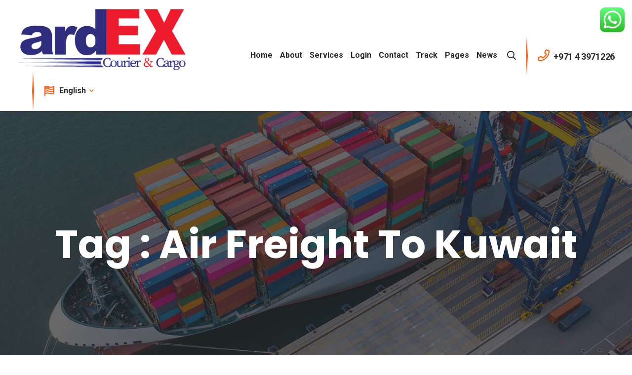

--- FILE ---
content_type: text/html; charset=utf-8
request_url: https://www.google.com/recaptcha/api2/anchor?ar=1&k=6LeodkQrAAAAAAlr3OXK1bQ-2e0KWV860f-Ysdec&co=aHR0cHM6Ly93d3cuYWdsbWUuY29tOjQ0Mw..&hl=en&v=PoyoqOPhxBO7pBk68S4YbpHZ&size=normal&anchor-ms=20000&execute-ms=30000&cb=hle195n5lww5
body_size: 49490
content:
<!DOCTYPE HTML><html dir="ltr" lang="en"><head><meta http-equiv="Content-Type" content="text/html; charset=UTF-8">
<meta http-equiv="X-UA-Compatible" content="IE=edge">
<title>reCAPTCHA</title>
<style type="text/css">
/* cyrillic-ext */
@font-face {
  font-family: 'Roboto';
  font-style: normal;
  font-weight: 400;
  font-stretch: 100%;
  src: url(//fonts.gstatic.com/s/roboto/v48/KFO7CnqEu92Fr1ME7kSn66aGLdTylUAMa3GUBHMdazTgWw.woff2) format('woff2');
  unicode-range: U+0460-052F, U+1C80-1C8A, U+20B4, U+2DE0-2DFF, U+A640-A69F, U+FE2E-FE2F;
}
/* cyrillic */
@font-face {
  font-family: 'Roboto';
  font-style: normal;
  font-weight: 400;
  font-stretch: 100%;
  src: url(//fonts.gstatic.com/s/roboto/v48/KFO7CnqEu92Fr1ME7kSn66aGLdTylUAMa3iUBHMdazTgWw.woff2) format('woff2');
  unicode-range: U+0301, U+0400-045F, U+0490-0491, U+04B0-04B1, U+2116;
}
/* greek-ext */
@font-face {
  font-family: 'Roboto';
  font-style: normal;
  font-weight: 400;
  font-stretch: 100%;
  src: url(//fonts.gstatic.com/s/roboto/v48/KFO7CnqEu92Fr1ME7kSn66aGLdTylUAMa3CUBHMdazTgWw.woff2) format('woff2');
  unicode-range: U+1F00-1FFF;
}
/* greek */
@font-face {
  font-family: 'Roboto';
  font-style: normal;
  font-weight: 400;
  font-stretch: 100%;
  src: url(//fonts.gstatic.com/s/roboto/v48/KFO7CnqEu92Fr1ME7kSn66aGLdTylUAMa3-UBHMdazTgWw.woff2) format('woff2');
  unicode-range: U+0370-0377, U+037A-037F, U+0384-038A, U+038C, U+038E-03A1, U+03A3-03FF;
}
/* math */
@font-face {
  font-family: 'Roboto';
  font-style: normal;
  font-weight: 400;
  font-stretch: 100%;
  src: url(//fonts.gstatic.com/s/roboto/v48/KFO7CnqEu92Fr1ME7kSn66aGLdTylUAMawCUBHMdazTgWw.woff2) format('woff2');
  unicode-range: U+0302-0303, U+0305, U+0307-0308, U+0310, U+0312, U+0315, U+031A, U+0326-0327, U+032C, U+032F-0330, U+0332-0333, U+0338, U+033A, U+0346, U+034D, U+0391-03A1, U+03A3-03A9, U+03B1-03C9, U+03D1, U+03D5-03D6, U+03F0-03F1, U+03F4-03F5, U+2016-2017, U+2034-2038, U+203C, U+2040, U+2043, U+2047, U+2050, U+2057, U+205F, U+2070-2071, U+2074-208E, U+2090-209C, U+20D0-20DC, U+20E1, U+20E5-20EF, U+2100-2112, U+2114-2115, U+2117-2121, U+2123-214F, U+2190, U+2192, U+2194-21AE, U+21B0-21E5, U+21F1-21F2, U+21F4-2211, U+2213-2214, U+2216-22FF, U+2308-230B, U+2310, U+2319, U+231C-2321, U+2336-237A, U+237C, U+2395, U+239B-23B7, U+23D0, U+23DC-23E1, U+2474-2475, U+25AF, U+25B3, U+25B7, U+25BD, U+25C1, U+25CA, U+25CC, U+25FB, U+266D-266F, U+27C0-27FF, U+2900-2AFF, U+2B0E-2B11, U+2B30-2B4C, U+2BFE, U+3030, U+FF5B, U+FF5D, U+1D400-1D7FF, U+1EE00-1EEFF;
}
/* symbols */
@font-face {
  font-family: 'Roboto';
  font-style: normal;
  font-weight: 400;
  font-stretch: 100%;
  src: url(//fonts.gstatic.com/s/roboto/v48/KFO7CnqEu92Fr1ME7kSn66aGLdTylUAMaxKUBHMdazTgWw.woff2) format('woff2');
  unicode-range: U+0001-000C, U+000E-001F, U+007F-009F, U+20DD-20E0, U+20E2-20E4, U+2150-218F, U+2190, U+2192, U+2194-2199, U+21AF, U+21E6-21F0, U+21F3, U+2218-2219, U+2299, U+22C4-22C6, U+2300-243F, U+2440-244A, U+2460-24FF, U+25A0-27BF, U+2800-28FF, U+2921-2922, U+2981, U+29BF, U+29EB, U+2B00-2BFF, U+4DC0-4DFF, U+FFF9-FFFB, U+10140-1018E, U+10190-1019C, U+101A0, U+101D0-101FD, U+102E0-102FB, U+10E60-10E7E, U+1D2C0-1D2D3, U+1D2E0-1D37F, U+1F000-1F0FF, U+1F100-1F1AD, U+1F1E6-1F1FF, U+1F30D-1F30F, U+1F315, U+1F31C, U+1F31E, U+1F320-1F32C, U+1F336, U+1F378, U+1F37D, U+1F382, U+1F393-1F39F, U+1F3A7-1F3A8, U+1F3AC-1F3AF, U+1F3C2, U+1F3C4-1F3C6, U+1F3CA-1F3CE, U+1F3D4-1F3E0, U+1F3ED, U+1F3F1-1F3F3, U+1F3F5-1F3F7, U+1F408, U+1F415, U+1F41F, U+1F426, U+1F43F, U+1F441-1F442, U+1F444, U+1F446-1F449, U+1F44C-1F44E, U+1F453, U+1F46A, U+1F47D, U+1F4A3, U+1F4B0, U+1F4B3, U+1F4B9, U+1F4BB, U+1F4BF, U+1F4C8-1F4CB, U+1F4D6, U+1F4DA, U+1F4DF, U+1F4E3-1F4E6, U+1F4EA-1F4ED, U+1F4F7, U+1F4F9-1F4FB, U+1F4FD-1F4FE, U+1F503, U+1F507-1F50B, U+1F50D, U+1F512-1F513, U+1F53E-1F54A, U+1F54F-1F5FA, U+1F610, U+1F650-1F67F, U+1F687, U+1F68D, U+1F691, U+1F694, U+1F698, U+1F6AD, U+1F6B2, U+1F6B9-1F6BA, U+1F6BC, U+1F6C6-1F6CF, U+1F6D3-1F6D7, U+1F6E0-1F6EA, U+1F6F0-1F6F3, U+1F6F7-1F6FC, U+1F700-1F7FF, U+1F800-1F80B, U+1F810-1F847, U+1F850-1F859, U+1F860-1F887, U+1F890-1F8AD, U+1F8B0-1F8BB, U+1F8C0-1F8C1, U+1F900-1F90B, U+1F93B, U+1F946, U+1F984, U+1F996, U+1F9E9, U+1FA00-1FA6F, U+1FA70-1FA7C, U+1FA80-1FA89, U+1FA8F-1FAC6, U+1FACE-1FADC, U+1FADF-1FAE9, U+1FAF0-1FAF8, U+1FB00-1FBFF;
}
/* vietnamese */
@font-face {
  font-family: 'Roboto';
  font-style: normal;
  font-weight: 400;
  font-stretch: 100%;
  src: url(//fonts.gstatic.com/s/roboto/v48/KFO7CnqEu92Fr1ME7kSn66aGLdTylUAMa3OUBHMdazTgWw.woff2) format('woff2');
  unicode-range: U+0102-0103, U+0110-0111, U+0128-0129, U+0168-0169, U+01A0-01A1, U+01AF-01B0, U+0300-0301, U+0303-0304, U+0308-0309, U+0323, U+0329, U+1EA0-1EF9, U+20AB;
}
/* latin-ext */
@font-face {
  font-family: 'Roboto';
  font-style: normal;
  font-weight: 400;
  font-stretch: 100%;
  src: url(//fonts.gstatic.com/s/roboto/v48/KFO7CnqEu92Fr1ME7kSn66aGLdTylUAMa3KUBHMdazTgWw.woff2) format('woff2');
  unicode-range: U+0100-02BA, U+02BD-02C5, U+02C7-02CC, U+02CE-02D7, U+02DD-02FF, U+0304, U+0308, U+0329, U+1D00-1DBF, U+1E00-1E9F, U+1EF2-1EFF, U+2020, U+20A0-20AB, U+20AD-20C0, U+2113, U+2C60-2C7F, U+A720-A7FF;
}
/* latin */
@font-face {
  font-family: 'Roboto';
  font-style: normal;
  font-weight: 400;
  font-stretch: 100%;
  src: url(//fonts.gstatic.com/s/roboto/v48/KFO7CnqEu92Fr1ME7kSn66aGLdTylUAMa3yUBHMdazQ.woff2) format('woff2');
  unicode-range: U+0000-00FF, U+0131, U+0152-0153, U+02BB-02BC, U+02C6, U+02DA, U+02DC, U+0304, U+0308, U+0329, U+2000-206F, U+20AC, U+2122, U+2191, U+2193, U+2212, U+2215, U+FEFF, U+FFFD;
}
/* cyrillic-ext */
@font-face {
  font-family: 'Roboto';
  font-style: normal;
  font-weight: 500;
  font-stretch: 100%;
  src: url(//fonts.gstatic.com/s/roboto/v48/KFO7CnqEu92Fr1ME7kSn66aGLdTylUAMa3GUBHMdazTgWw.woff2) format('woff2');
  unicode-range: U+0460-052F, U+1C80-1C8A, U+20B4, U+2DE0-2DFF, U+A640-A69F, U+FE2E-FE2F;
}
/* cyrillic */
@font-face {
  font-family: 'Roboto';
  font-style: normal;
  font-weight: 500;
  font-stretch: 100%;
  src: url(//fonts.gstatic.com/s/roboto/v48/KFO7CnqEu92Fr1ME7kSn66aGLdTylUAMa3iUBHMdazTgWw.woff2) format('woff2');
  unicode-range: U+0301, U+0400-045F, U+0490-0491, U+04B0-04B1, U+2116;
}
/* greek-ext */
@font-face {
  font-family: 'Roboto';
  font-style: normal;
  font-weight: 500;
  font-stretch: 100%;
  src: url(//fonts.gstatic.com/s/roboto/v48/KFO7CnqEu92Fr1ME7kSn66aGLdTylUAMa3CUBHMdazTgWw.woff2) format('woff2');
  unicode-range: U+1F00-1FFF;
}
/* greek */
@font-face {
  font-family: 'Roboto';
  font-style: normal;
  font-weight: 500;
  font-stretch: 100%;
  src: url(//fonts.gstatic.com/s/roboto/v48/KFO7CnqEu92Fr1ME7kSn66aGLdTylUAMa3-UBHMdazTgWw.woff2) format('woff2');
  unicode-range: U+0370-0377, U+037A-037F, U+0384-038A, U+038C, U+038E-03A1, U+03A3-03FF;
}
/* math */
@font-face {
  font-family: 'Roboto';
  font-style: normal;
  font-weight: 500;
  font-stretch: 100%;
  src: url(//fonts.gstatic.com/s/roboto/v48/KFO7CnqEu92Fr1ME7kSn66aGLdTylUAMawCUBHMdazTgWw.woff2) format('woff2');
  unicode-range: U+0302-0303, U+0305, U+0307-0308, U+0310, U+0312, U+0315, U+031A, U+0326-0327, U+032C, U+032F-0330, U+0332-0333, U+0338, U+033A, U+0346, U+034D, U+0391-03A1, U+03A3-03A9, U+03B1-03C9, U+03D1, U+03D5-03D6, U+03F0-03F1, U+03F4-03F5, U+2016-2017, U+2034-2038, U+203C, U+2040, U+2043, U+2047, U+2050, U+2057, U+205F, U+2070-2071, U+2074-208E, U+2090-209C, U+20D0-20DC, U+20E1, U+20E5-20EF, U+2100-2112, U+2114-2115, U+2117-2121, U+2123-214F, U+2190, U+2192, U+2194-21AE, U+21B0-21E5, U+21F1-21F2, U+21F4-2211, U+2213-2214, U+2216-22FF, U+2308-230B, U+2310, U+2319, U+231C-2321, U+2336-237A, U+237C, U+2395, U+239B-23B7, U+23D0, U+23DC-23E1, U+2474-2475, U+25AF, U+25B3, U+25B7, U+25BD, U+25C1, U+25CA, U+25CC, U+25FB, U+266D-266F, U+27C0-27FF, U+2900-2AFF, U+2B0E-2B11, U+2B30-2B4C, U+2BFE, U+3030, U+FF5B, U+FF5D, U+1D400-1D7FF, U+1EE00-1EEFF;
}
/* symbols */
@font-face {
  font-family: 'Roboto';
  font-style: normal;
  font-weight: 500;
  font-stretch: 100%;
  src: url(//fonts.gstatic.com/s/roboto/v48/KFO7CnqEu92Fr1ME7kSn66aGLdTylUAMaxKUBHMdazTgWw.woff2) format('woff2');
  unicode-range: U+0001-000C, U+000E-001F, U+007F-009F, U+20DD-20E0, U+20E2-20E4, U+2150-218F, U+2190, U+2192, U+2194-2199, U+21AF, U+21E6-21F0, U+21F3, U+2218-2219, U+2299, U+22C4-22C6, U+2300-243F, U+2440-244A, U+2460-24FF, U+25A0-27BF, U+2800-28FF, U+2921-2922, U+2981, U+29BF, U+29EB, U+2B00-2BFF, U+4DC0-4DFF, U+FFF9-FFFB, U+10140-1018E, U+10190-1019C, U+101A0, U+101D0-101FD, U+102E0-102FB, U+10E60-10E7E, U+1D2C0-1D2D3, U+1D2E0-1D37F, U+1F000-1F0FF, U+1F100-1F1AD, U+1F1E6-1F1FF, U+1F30D-1F30F, U+1F315, U+1F31C, U+1F31E, U+1F320-1F32C, U+1F336, U+1F378, U+1F37D, U+1F382, U+1F393-1F39F, U+1F3A7-1F3A8, U+1F3AC-1F3AF, U+1F3C2, U+1F3C4-1F3C6, U+1F3CA-1F3CE, U+1F3D4-1F3E0, U+1F3ED, U+1F3F1-1F3F3, U+1F3F5-1F3F7, U+1F408, U+1F415, U+1F41F, U+1F426, U+1F43F, U+1F441-1F442, U+1F444, U+1F446-1F449, U+1F44C-1F44E, U+1F453, U+1F46A, U+1F47D, U+1F4A3, U+1F4B0, U+1F4B3, U+1F4B9, U+1F4BB, U+1F4BF, U+1F4C8-1F4CB, U+1F4D6, U+1F4DA, U+1F4DF, U+1F4E3-1F4E6, U+1F4EA-1F4ED, U+1F4F7, U+1F4F9-1F4FB, U+1F4FD-1F4FE, U+1F503, U+1F507-1F50B, U+1F50D, U+1F512-1F513, U+1F53E-1F54A, U+1F54F-1F5FA, U+1F610, U+1F650-1F67F, U+1F687, U+1F68D, U+1F691, U+1F694, U+1F698, U+1F6AD, U+1F6B2, U+1F6B9-1F6BA, U+1F6BC, U+1F6C6-1F6CF, U+1F6D3-1F6D7, U+1F6E0-1F6EA, U+1F6F0-1F6F3, U+1F6F7-1F6FC, U+1F700-1F7FF, U+1F800-1F80B, U+1F810-1F847, U+1F850-1F859, U+1F860-1F887, U+1F890-1F8AD, U+1F8B0-1F8BB, U+1F8C0-1F8C1, U+1F900-1F90B, U+1F93B, U+1F946, U+1F984, U+1F996, U+1F9E9, U+1FA00-1FA6F, U+1FA70-1FA7C, U+1FA80-1FA89, U+1FA8F-1FAC6, U+1FACE-1FADC, U+1FADF-1FAE9, U+1FAF0-1FAF8, U+1FB00-1FBFF;
}
/* vietnamese */
@font-face {
  font-family: 'Roboto';
  font-style: normal;
  font-weight: 500;
  font-stretch: 100%;
  src: url(//fonts.gstatic.com/s/roboto/v48/KFO7CnqEu92Fr1ME7kSn66aGLdTylUAMa3OUBHMdazTgWw.woff2) format('woff2');
  unicode-range: U+0102-0103, U+0110-0111, U+0128-0129, U+0168-0169, U+01A0-01A1, U+01AF-01B0, U+0300-0301, U+0303-0304, U+0308-0309, U+0323, U+0329, U+1EA0-1EF9, U+20AB;
}
/* latin-ext */
@font-face {
  font-family: 'Roboto';
  font-style: normal;
  font-weight: 500;
  font-stretch: 100%;
  src: url(//fonts.gstatic.com/s/roboto/v48/KFO7CnqEu92Fr1ME7kSn66aGLdTylUAMa3KUBHMdazTgWw.woff2) format('woff2');
  unicode-range: U+0100-02BA, U+02BD-02C5, U+02C7-02CC, U+02CE-02D7, U+02DD-02FF, U+0304, U+0308, U+0329, U+1D00-1DBF, U+1E00-1E9F, U+1EF2-1EFF, U+2020, U+20A0-20AB, U+20AD-20C0, U+2113, U+2C60-2C7F, U+A720-A7FF;
}
/* latin */
@font-face {
  font-family: 'Roboto';
  font-style: normal;
  font-weight: 500;
  font-stretch: 100%;
  src: url(//fonts.gstatic.com/s/roboto/v48/KFO7CnqEu92Fr1ME7kSn66aGLdTylUAMa3yUBHMdazQ.woff2) format('woff2');
  unicode-range: U+0000-00FF, U+0131, U+0152-0153, U+02BB-02BC, U+02C6, U+02DA, U+02DC, U+0304, U+0308, U+0329, U+2000-206F, U+20AC, U+2122, U+2191, U+2193, U+2212, U+2215, U+FEFF, U+FFFD;
}
/* cyrillic-ext */
@font-face {
  font-family: 'Roboto';
  font-style: normal;
  font-weight: 900;
  font-stretch: 100%;
  src: url(//fonts.gstatic.com/s/roboto/v48/KFO7CnqEu92Fr1ME7kSn66aGLdTylUAMa3GUBHMdazTgWw.woff2) format('woff2');
  unicode-range: U+0460-052F, U+1C80-1C8A, U+20B4, U+2DE0-2DFF, U+A640-A69F, U+FE2E-FE2F;
}
/* cyrillic */
@font-face {
  font-family: 'Roboto';
  font-style: normal;
  font-weight: 900;
  font-stretch: 100%;
  src: url(//fonts.gstatic.com/s/roboto/v48/KFO7CnqEu92Fr1ME7kSn66aGLdTylUAMa3iUBHMdazTgWw.woff2) format('woff2');
  unicode-range: U+0301, U+0400-045F, U+0490-0491, U+04B0-04B1, U+2116;
}
/* greek-ext */
@font-face {
  font-family: 'Roboto';
  font-style: normal;
  font-weight: 900;
  font-stretch: 100%;
  src: url(//fonts.gstatic.com/s/roboto/v48/KFO7CnqEu92Fr1ME7kSn66aGLdTylUAMa3CUBHMdazTgWw.woff2) format('woff2');
  unicode-range: U+1F00-1FFF;
}
/* greek */
@font-face {
  font-family: 'Roboto';
  font-style: normal;
  font-weight: 900;
  font-stretch: 100%;
  src: url(//fonts.gstatic.com/s/roboto/v48/KFO7CnqEu92Fr1ME7kSn66aGLdTylUAMa3-UBHMdazTgWw.woff2) format('woff2');
  unicode-range: U+0370-0377, U+037A-037F, U+0384-038A, U+038C, U+038E-03A1, U+03A3-03FF;
}
/* math */
@font-face {
  font-family: 'Roboto';
  font-style: normal;
  font-weight: 900;
  font-stretch: 100%;
  src: url(//fonts.gstatic.com/s/roboto/v48/KFO7CnqEu92Fr1ME7kSn66aGLdTylUAMawCUBHMdazTgWw.woff2) format('woff2');
  unicode-range: U+0302-0303, U+0305, U+0307-0308, U+0310, U+0312, U+0315, U+031A, U+0326-0327, U+032C, U+032F-0330, U+0332-0333, U+0338, U+033A, U+0346, U+034D, U+0391-03A1, U+03A3-03A9, U+03B1-03C9, U+03D1, U+03D5-03D6, U+03F0-03F1, U+03F4-03F5, U+2016-2017, U+2034-2038, U+203C, U+2040, U+2043, U+2047, U+2050, U+2057, U+205F, U+2070-2071, U+2074-208E, U+2090-209C, U+20D0-20DC, U+20E1, U+20E5-20EF, U+2100-2112, U+2114-2115, U+2117-2121, U+2123-214F, U+2190, U+2192, U+2194-21AE, U+21B0-21E5, U+21F1-21F2, U+21F4-2211, U+2213-2214, U+2216-22FF, U+2308-230B, U+2310, U+2319, U+231C-2321, U+2336-237A, U+237C, U+2395, U+239B-23B7, U+23D0, U+23DC-23E1, U+2474-2475, U+25AF, U+25B3, U+25B7, U+25BD, U+25C1, U+25CA, U+25CC, U+25FB, U+266D-266F, U+27C0-27FF, U+2900-2AFF, U+2B0E-2B11, U+2B30-2B4C, U+2BFE, U+3030, U+FF5B, U+FF5D, U+1D400-1D7FF, U+1EE00-1EEFF;
}
/* symbols */
@font-face {
  font-family: 'Roboto';
  font-style: normal;
  font-weight: 900;
  font-stretch: 100%;
  src: url(//fonts.gstatic.com/s/roboto/v48/KFO7CnqEu92Fr1ME7kSn66aGLdTylUAMaxKUBHMdazTgWw.woff2) format('woff2');
  unicode-range: U+0001-000C, U+000E-001F, U+007F-009F, U+20DD-20E0, U+20E2-20E4, U+2150-218F, U+2190, U+2192, U+2194-2199, U+21AF, U+21E6-21F0, U+21F3, U+2218-2219, U+2299, U+22C4-22C6, U+2300-243F, U+2440-244A, U+2460-24FF, U+25A0-27BF, U+2800-28FF, U+2921-2922, U+2981, U+29BF, U+29EB, U+2B00-2BFF, U+4DC0-4DFF, U+FFF9-FFFB, U+10140-1018E, U+10190-1019C, U+101A0, U+101D0-101FD, U+102E0-102FB, U+10E60-10E7E, U+1D2C0-1D2D3, U+1D2E0-1D37F, U+1F000-1F0FF, U+1F100-1F1AD, U+1F1E6-1F1FF, U+1F30D-1F30F, U+1F315, U+1F31C, U+1F31E, U+1F320-1F32C, U+1F336, U+1F378, U+1F37D, U+1F382, U+1F393-1F39F, U+1F3A7-1F3A8, U+1F3AC-1F3AF, U+1F3C2, U+1F3C4-1F3C6, U+1F3CA-1F3CE, U+1F3D4-1F3E0, U+1F3ED, U+1F3F1-1F3F3, U+1F3F5-1F3F7, U+1F408, U+1F415, U+1F41F, U+1F426, U+1F43F, U+1F441-1F442, U+1F444, U+1F446-1F449, U+1F44C-1F44E, U+1F453, U+1F46A, U+1F47D, U+1F4A3, U+1F4B0, U+1F4B3, U+1F4B9, U+1F4BB, U+1F4BF, U+1F4C8-1F4CB, U+1F4D6, U+1F4DA, U+1F4DF, U+1F4E3-1F4E6, U+1F4EA-1F4ED, U+1F4F7, U+1F4F9-1F4FB, U+1F4FD-1F4FE, U+1F503, U+1F507-1F50B, U+1F50D, U+1F512-1F513, U+1F53E-1F54A, U+1F54F-1F5FA, U+1F610, U+1F650-1F67F, U+1F687, U+1F68D, U+1F691, U+1F694, U+1F698, U+1F6AD, U+1F6B2, U+1F6B9-1F6BA, U+1F6BC, U+1F6C6-1F6CF, U+1F6D3-1F6D7, U+1F6E0-1F6EA, U+1F6F0-1F6F3, U+1F6F7-1F6FC, U+1F700-1F7FF, U+1F800-1F80B, U+1F810-1F847, U+1F850-1F859, U+1F860-1F887, U+1F890-1F8AD, U+1F8B0-1F8BB, U+1F8C0-1F8C1, U+1F900-1F90B, U+1F93B, U+1F946, U+1F984, U+1F996, U+1F9E9, U+1FA00-1FA6F, U+1FA70-1FA7C, U+1FA80-1FA89, U+1FA8F-1FAC6, U+1FACE-1FADC, U+1FADF-1FAE9, U+1FAF0-1FAF8, U+1FB00-1FBFF;
}
/* vietnamese */
@font-face {
  font-family: 'Roboto';
  font-style: normal;
  font-weight: 900;
  font-stretch: 100%;
  src: url(//fonts.gstatic.com/s/roboto/v48/KFO7CnqEu92Fr1ME7kSn66aGLdTylUAMa3OUBHMdazTgWw.woff2) format('woff2');
  unicode-range: U+0102-0103, U+0110-0111, U+0128-0129, U+0168-0169, U+01A0-01A1, U+01AF-01B0, U+0300-0301, U+0303-0304, U+0308-0309, U+0323, U+0329, U+1EA0-1EF9, U+20AB;
}
/* latin-ext */
@font-face {
  font-family: 'Roboto';
  font-style: normal;
  font-weight: 900;
  font-stretch: 100%;
  src: url(//fonts.gstatic.com/s/roboto/v48/KFO7CnqEu92Fr1ME7kSn66aGLdTylUAMa3KUBHMdazTgWw.woff2) format('woff2');
  unicode-range: U+0100-02BA, U+02BD-02C5, U+02C7-02CC, U+02CE-02D7, U+02DD-02FF, U+0304, U+0308, U+0329, U+1D00-1DBF, U+1E00-1E9F, U+1EF2-1EFF, U+2020, U+20A0-20AB, U+20AD-20C0, U+2113, U+2C60-2C7F, U+A720-A7FF;
}
/* latin */
@font-face {
  font-family: 'Roboto';
  font-style: normal;
  font-weight: 900;
  font-stretch: 100%;
  src: url(//fonts.gstatic.com/s/roboto/v48/KFO7CnqEu92Fr1ME7kSn66aGLdTylUAMa3yUBHMdazQ.woff2) format('woff2');
  unicode-range: U+0000-00FF, U+0131, U+0152-0153, U+02BB-02BC, U+02C6, U+02DA, U+02DC, U+0304, U+0308, U+0329, U+2000-206F, U+20AC, U+2122, U+2191, U+2193, U+2212, U+2215, U+FEFF, U+FFFD;
}

</style>
<link rel="stylesheet" type="text/css" href="https://www.gstatic.com/recaptcha/releases/PoyoqOPhxBO7pBk68S4YbpHZ/styles__ltr.css">
<script nonce="S8KDN3BVaNguiuk2p1VAMw" type="text/javascript">window['__recaptcha_api'] = 'https://www.google.com/recaptcha/api2/';</script>
<script type="text/javascript" src="https://www.gstatic.com/recaptcha/releases/PoyoqOPhxBO7pBk68S4YbpHZ/recaptcha__en.js" nonce="S8KDN3BVaNguiuk2p1VAMw">
      
    </script></head>
<body><div id="rc-anchor-alert" class="rc-anchor-alert"></div>
<input type="hidden" id="recaptcha-token" value="[base64]">
<script type="text/javascript" nonce="S8KDN3BVaNguiuk2p1VAMw">
      recaptcha.anchor.Main.init("[\x22ainput\x22,[\x22bgdata\x22,\x22\x22,\[base64]/[base64]/[base64]/KE4oMTI0LHYsdi5HKSxMWihsLHYpKTpOKDEyNCx2LGwpLFYpLHYpLFQpKSxGKDE3MSx2KX0scjc9ZnVuY3Rpb24obCl7cmV0dXJuIGx9LEM9ZnVuY3Rpb24obCxWLHYpe04odixsLFYpLFZbYWtdPTI3OTZ9LG49ZnVuY3Rpb24obCxWKXtWLlg9KChWLlg/[base64]/[base64]/[base64]/[base64]/[base64]/[base64]/[base64]/[base64]/[base64]/[base64]/[base64]\\u003d\x22,\[base64]\\u003d\x22,\x22JMK7f8Koa2lII8OIEml2LzLCoC7DigZ1I8Ouw6rDqMO+w5kqD3zDtHYkwqDDvQPCh1BvwrDDhsKKKSrDnUPCi8OGNmPDt0vCrcOhOMORW8K+w57DnMKAwpsOw6fCt8OdTCTCqTDCvXfCjUNDw5vDhEAzdGwHCMO1ecK5w6bDlsKaEsONwrsGJMOSwq/DgMKGw4HDjMKgwpfCjRXCnBrCiHN/MHbDtSvClCrCmMOlIcKXV1IvJ2HChMOYPEnDtsOuw5vDqMOlDTQPwqfDhSnDrcK8w75Fw7AqBsK2AMKkYMKLBTfDkmbCrMOqNH1bw7d5wp1kwoXDqmspfkcRDcOrw6FPdDHCjcKTWsKmF8Kzw6pfw6PDjj3CmknChw/DgMKFBMKsGXpdIixKW8KPCMOwP8OXJ2Q5w6XCtn/DnMOsQsKFwqrCu8OzwrpTSsK8wo3CmAzCtMKBwprCmxV7wqp0w6jCrsKaw5rCim3Drw84wrvCqMKAw4IMwrvDoS0ewoHChWxJAcOVLMOnw6puw6lmw5rCmMOKEDZmw6xfw5HCo37DkHbDq1HDk18+w5lyX8K2QW/DoCACdVsaWcKEwpHCmA5lw73DisO7w5zDgHFHNWAew7zDonrDn0UvJhRfTsKhwqwEesOWw7TDhAsyNsOQwrvCkMKic8OfPcOzwphKZcOGHRgTcsOyw7XCocKLwrFrw5YrX37CgAzDv8KAw4vDvcOhIxVBYWo+E1XDjWvCnC/DnCpwwpTChl/[base64]/DoSrCmcKFW2FNwpTCgCzCo2TCtDB5BsKUSMOEN17Dt8KMwobDusKqcxzCgWUWP8OVG8Ouwopiw7zCkMOcLMKzw5DCuTPCsj7ChHEBWsKgSyMkw6/[base64]/wprCvR/DlMK9ET4lLh3DocKXaD3DpR7DsA7CtcKlw7DDqsKfE0/DlB8Hwr0iw7ZpwoZ+wqxxQ8KRAnRmHlzCncK0w7d3w7x0UMOiwoJ8w5XDk13CmMKrXcKvw4/DgsKfO8Kfwr7Dp8O6T8OQRcKmw7LDtsOtwrUGw5cswpXDtksywrjCkgnDnsKqwrFow7HCsMOTZUfClMOZRibDr03CicKwDSPClMOlw77Di1lywqVpw5dFGsKTIm1IbnYSw5xGwr3Dixs6VcOhOsKrWcONw7rCgsOVDC7Cl8O3asKJIcKbwpQ9w4ZLwpXCmMO1w4Fhw5/DiMKTwoQywpbDgWLCkAoqwoUfwp5fw4TDogpSYsKGw6zDiMODam4heMOQw6tnw5bCrHo5woHDnsK+wr/CrMKewqjCicKeOsKcwoZkwrYtwp9uw6LCvBBIw4TCiyjDm2LDmxNxRcOSwolzw5wAB8Oow4jDt8KtZwXClBcYWTrCnsOwHMKXw4HDnzfCiH8QJcK7wqtQw5tKGgEVw7bDosKzT8OQSMKBwpIqw6jDjWLDtcO6EADDjzTCnMOWw4NDFhbDv0tpwooBw7EBbR/DpMOPwqp+L0DCqMKXeB7DtHo6wpXCrBvCq27Dihs8wpDDuTLDnwBiEX1cw6rCpBfCrsK7TyFDRMOyK3bCicO6w5vDgxbCmMKMdjRJw4IZw4QJbTLDuTTCjMO0wrMVw6zClUzCgzh2w6DDhENZSX9hwqFyw4jDosK6wrQww5EGPMO3cCNFOwxENX/Cj8KOwqdMwoAawqnDvcKtM8Odd8KABjjCo2/[base64]/[base64]/Ct8Kvw4x8UxAjHsOnwpbDmxTDrMOQBEjDpRVlPxJ5wpnCjRsbwpo/SmnCqMOVwozChCjCrD/DjzE/w6TDsMKJw7oUw5RcT2HCj8KCw7nDvsOQScOiAMOzwr1jw70eSCnCksKswoLCjgM0cVrCocOOa8KGw4JSwq/CoUZvAsO0F8KTWmHCq2AnQ0DDil3DhcO9wrMgRsKYcsKYw6xSMsKDJ8OOw4HCvVXCnsObw5IHWsOlcw84BcORw4fCssK8w7HCjX8Lw69Hw4rDnH0Yb29mw7PCjH/DkF0YNx9bNEpfw5LDlUVlJRUJU8OiwroKw5rCp8OsQsOYwodOGcKJMMKNLwZaw6jCvD7DnsKEw4XCoFHDhQzDrCATOzlyNVM5T8K2w6VgwrsBcD4Dw4PDvg9Bwq/[base64]/[base64]/CoRrChSpzVMOWZsOUwrvChMKVwo7CicO9SAzDo8O8em/[base64]/Cm8OSARsow5rCiMOFwpnCuV7Cuy5Bw69zTcOENsOSwpXCmcKHwp/[base64]/[base64]/Duh98Y8Kww79kAxjClMODw4DCsSjCl8KOw6zDr0l/[base64]/Co2R2MB3DogLCjcOCwp7ChsKHwr4CGcO5BMO4w7bDgnvCs1HDn07Dm13DuWjCs8Oow71jw5Bmw6tpUzzCjMOFw4DDo8Kaw6XCslLDpcKewr1jZig4wrYCw4cRaxnClcO+w5lzw7NkHCfDq8K5T8KjZhgJwqZTEWPCosKBwonDgsO7QG/[base64]/CnzfCuMObwpRLH8K6WSdkwqHCrMKLLsKWSFFJRsOOw5UYTMK6IcOWw6IkL2dIZMO6BsOKwrNDS8OEfcOawq0Kw6HDmEnDrcOFw4LDkk3DkMOyUh7CsMOlT8KhJMOAwonDpDpXd8Kuwp7DiMOcJcOWwr0jw6XCuy56w4gXZ8KWwprCssORH8O4fk/DgmkoSWFYVyfCrSLCpcKLO0oTwrHDu3pRwoDCssKQw7nCpsKuXhHCvHfDnUrDl39BH8OZN057wqzCisONV8OaBmVXYsKLw4I/w4jDq8OcWsKFV1DCnzjDvMKfbMOrXsOBw5QswqPCjDMRVcKbw68WwoZqwqlfw5tZw5ERwrzDhsKdWnPDr1B/SnrDlF/Chz8JYiYJwpUwwrXDocOewo5xTcOtMBR2IsOmTMKTX8KhwoI8wpBZWsOVWk10wrjCqsOHwp7DnxdaQT/[base64]/CuklBdiHCn3duw5ctwrzDsWRRw5ICGMOqc3EzHsOpw4EPwq1LXxBWWsO2w5AtZsK4fMKLWMOLZiDCi8OCw659wq/Dm8Oew67CtcOjSj/DusKOJsO4NsK4AHPDkhrDusO5w5HClcOEw4BKwozDkcOxw4DCusOFcnlIF8KZwqYVw73DnGdiQTrCr2s3F8OrwpnDuMKBwo0KW8KfZMOaRcKww53CiwtgLsOsw4vDnX/Ds8O1QmIAwq3DtDIBDcOxWmLDrcKlw6MZwqFTwrzDvB8QwrLCpMONw5LDhERUwqHDj8OZX0ZBwqLCvcKRDMKnwo9MTkVKw4AgwpTDlWoIwqfCsihDWB/DszHCqR3DnMKXKMKswps7SRfDli7DqjjDmz3Dv0hlwqFpwpsWw5nDlTrCiWTCp8OLPCnCkHPCqsKtMcKxZQ5cK0bDvVsbwqfCmMKCw4TCvsOhwqTDqxfCmHDClC3DvzXDi8OTeMKywqV1wpV7azxsw7HCjnBHw5AsBVM4w41sIMKuEhDDvloSwosSSMKHdcKEwqQXw4/DscOWS8OUCcOwJXxww5/[base64]/VUfDtsKiV8KAw4VjUsKOT8KTZ27DocOAHxImwqvCvsOwf8KrATjDmQHDt8OUUMKTGsKWU8OgwpBRw6jDiEFvw6YcXMO/w4DDp8KjdBs7w4DCmMK6ccKRakgcwpd2bMODwpdqJcKVGcOuwoU8w7/CgFQZB8KVNMK/B1rDgMKNXcKLw5DCpBdMEioYKn4EOAcZw6LDnwd+c8OJw5bDpsODw43DrMOeQMOjwpzCsMOJw5/DrxRjdMO6WVjDi8OOwolUw6HDv8OOPcKHaQDDhgTChFJBw4jCpcK8w45DE1UEZsKePWzCu8Otwr7Dp3pqW8OLTzrDvnBGw6bCqcKsQB/DqV5gw4vCji/DizAGAU/DlRsLRVwoL8Klw7rDljTDlMKSeV0FwqZEwpHCuVQjJ8KCJV7DoSUDw7LChlQfY8OLw5zCnShoSinCjcKwfRsofg/CmWRww74Iw5kKIAYbw7g3f8OZKMO9ZCxYCQYJw4TCrMO2ekbDgHsfYwTDvmI5TcO/DcKJw6A3VHR0wpNewoXCoGHCscKhwoUiMHjDgsKaVC7CgwEEw6p3ETV3CT18wr3DjsOAw5HCqMK/w4jDsFnCtnJJGcO6wrovbcK+LV3CnWJrwqXClMOBwpnDkMOkwq7DjiDCuw3Ds8KWw4Apw7/CvcOTYncWYcKAw4DClFfDljbCny/Cv8KwHRFAAnNeQklPw7sOw4MLwp7ChMK3wqlQw53DiUrChHnDqTAXBMKoCh1SAMOSNsKYwqXDg8KzLGddw6fDp8K7wo5nw4rDrcK4bWfDp8OBQB7DnSMRwqUOWMKHI1Vfw5oZw4omw6vCr2zCtjVgwr/DksK+w6FgYMOqwqvDrsKGwoDDsWjCvQRaDh3CrcOiOwwywqIGwpoYw43CuhF3IcOKQGpDOgDCgMKww63DgnNgw4wODxZ/[base64]/DMOBC8K0w5bCiMKQw6ZCHyx6w4/DhcOGw5LDu8KLw4IVZMKed8Oewq95woXDhkbCvMKYw6PCg1/[base64]/Ct8KrwpsjDcKzfS81VMK3wpxjw7/CtAXDi8Ouw50bMEwBw5wkRnBxwr9dZMKsf17DjcKWNHTCvMOISMKTBCLDpwnCo8KkwqXCi8OPNn1Xw5ZTw4hJM2cBC8OICcOXwrXCl8O8bknDuMOLw68FwpEZwpV5wrvCi8OcRcOGw7/CnDLDv3TDisK4B8KcYGtKw5PDqsK5wrnCig5Xw6zCpsKww4k4FMOoPsOEIcOdcgR4VcOnw6DCj1Mpa8OCW3M/XSLCrlXDu8K2NVRuw6TDknF0wqdFBSXDuS5EwpjDuybCn04hblhywq/CiV13HcOtw6MMw4nDrwlcwr7Cg1FXN8OGBsKMQsOpMsO2QXvDhhxpw6zCnxTDoiVQe8OMw54zwqHDi8OpdcOqAXLDjcOiS8OucMK5wqbDscKJOU1Yf8OJwpDCplTCiSEHw5gPF8KMwo/ClsKzFgQ+KsKHwqLCoC5OWMKRwrnChWfCqsK5w5hVaSZNw7nDlyzCkMO3wqZ7woLDmcK7w4rDhlYAIljDh8KXAMK8wrTClMKlwqsaw5jChsKKEVHDjsKeXR/Cl8ONUS/CqxrCiMOZeBTCkRLDq8K1w6lwF8OSRsKwD8KpDBTDusO2SsOhHsOYfsKDwq/[base64]/[base64]/[base64]/woDCisK0wqcMAcKtwqp1asKnFRzCpMKiATnDh0LCuhzDii7DpMOKw44FwpHDj01iMmBGw5bDoH/CjgxRJl8SLsOSSsKOTSrDnMONFjMJcR3DkEfDisOdw4ktw5TDtcKXwrsJw5Fzw6HCtyzDtsKaaVLCsU/Csl8Rw4/DvcKZw6RhecKsw4/CgQE7w7nCocOXwpwxw4TCpk9wMcORZQvDj8KpFMKKw6ckw6oNBl/Dh8K9PzHCh3BPwqIWYMO0woHDl3jCjsOpwrBLw7vDrTgNwoI7w5vDqQnDqHDDjMKDw4PDug7DhMKpwrvCr8Ojw4Q1w6/[base64]/CmMKAM8K3wpd2wqnDpA3DqDZmwpfDmwPDoHDDpsOpAMOpScKpB3lHwqpMwoIYwqTDmSd6QRgMwo1tEcKXLlYEwqDCs2cBG2nDqMOgccOuwrBBw63DmcOOdsOcw67CrsK/SjTDs8OUSMORw7/[base64]/CkMOza8OPw4J9w7FWw4FSw4lZJ8OlQXxKwqFTwp7DqMOhRypuw6nCgDU9PMOkwobCg8KCw4kGRGrChcKzcsOzEyfDgw/Dv0HCucKwOBjDpVHCh2PDtMOdworCvGU7B20YUQIcPsKXPsKsw5bCjE/DgnMnw63Cu0VuHXbDngbDksOww6zCsHAGOMOHwrwKwoFDwoXDuMKhw7sHGMOzDRZnwp18w4TDkcKsU3dxPxobw61hwo89wpjCm0TCpcK8wrUPG8ODwpHCnXLDj0jDnsK7UUjCrSE4A3bDucOBSDEnTz3Dk8OlRi9JQcOQw4JpPcKZw4fCoErCiE1Yw5QhDgNmwpA/eVbDh0PClwnDiMOww7PCvA01LlvCrCJrw4vCncKFbGBTAk3DqwkRd8K3wpfCnVfCqg/DksOMwrHDohLDikPCgMOuw5rDv8KpU8OYwqZ1cWwDWk3Cj3HCok5/w6nDv8OQdQk9DsO6wrTCo1/CnB9twpXDuTEgeMKNXwrCpg/ClsOBJ8OcfGrDiMOfTsOAY8KJw57CtwIdCF/DqGcxwohHwqvDlcKZTsKRH8K8IcOww43CisKCwrJiwrAuw5/DtDPDjxgsJWttw4RMwoTCnU8kYCYWC3w/wowdT1ZrH8OHwo/CiwLCqiQMSsK/w5h1woQ5wqfCtMK2wqFJLDXDj8KLDgvCigVUw5tbwrbCvcO7X8K5w6gqwoHCpxgQGsOXw4DCu2nDi0PCvcKEwopAw6poJ2gfwqvDscOqw5XCkDBMwo/Dq8K5wqFrdGdRw63DuhfCkn5vw4PDkl/DqjwDwpfDpj3CijxRw6/Cn2zDhMO+fsObYMKUwpHCtAfClsOZBsO+dHwSw6nDk3LDnsK3worDnsOeeMKWw5PCvFlIIcOAw6LDusKBDsOnw7rDscKdQMKNwoR5w6BXYTEVd8OnG8OhwrElwqkCwrJYFGVjLk/DhD7Dn8O2wpMtw6lQwobDrngCOl/CoAFzBcOOP2FGYsOyA8K2wq/[base64]/DkFrCujLCtMKew43Dqkx2akkUworDsxJTwq55wpwIEMOEGA3DqcOABMOPwpMER8OHw4vCuMO1VAPCnMKowo1xw4PDvsKkESR3OMK+wq3CucK2wpYJdGQ4BGpdwo/CvcOyw7vDrMKxCcOZK8KcwrLDv8OXbjVpwp5tw59UcUIIw4jDvTLDgTdIccKiwpxIYEUJwonCv8KaE0TDtndUQj1DEcKLYsKSwpbDtcOMw6wCK8KSwrLDgMOuwrIoM0x2GsK+w61EBMOxDSjDpH/[base64]/Cs8KUw5YYEH1vJ8KpKcKPE8O/w6dww5jClsKAw78bPQAZMcKwChABO38vwpXDkjfCqzFEbQFnw4PCgTt7w77CkXRGwr3DtQ/[base64]/[base64]/DvXlXw5R0woEoeCwqV8Ouw5dJT3LCjA7DsmI3w4xWfjXCqsOrZmTDtcK6cHjCucKvwpBAXQdIazcNODbCtMOBw5vCoW3CksOUfsOAwqNkwpIpVMKOwoN6wpTCk8KBHcKyw59swrZMPsKeMMO2w4ElLMKHe8OMwpZSwqgMVDV5V0g7fMKJwrzDjQjCjV8/KUvDs8KFwonCl8Kyw63DrcKMc34sw5c5WsOVBEfCnMOCwp5xwp7Cm8OZMMKSw5LChGhCwojCj8Ovwr84ezlDwrHDi8KQUwdlZErDnMOfwpPDjDR4MsKzwqjDrMOlwrfCjsOeMgHCqz/Dm8O1KcOYw4hJcE0bTxrDnERnwrfDinR9acK3wp3CncOMfnwdw6gEwobDowLDgGcFw4E1HMOuFj1Hw4/[base64]/[base64]/[base64]/DmCfDixYzd07CuD7Cp8OEwo7DqcO7b397w4bDrcKmaQnCssOEw6tZw7sTYcK7AcOTPcKkwqVzRMOmw5gmw4DDjmsCEz5EB8O8w6NqLcORWRYnM0IHaMKyY8OXw7AawrkIwpdJdcOWbMKRJMOCZhrCviJGw5Njw5LCucKTDTJwcsKHwowbLB/DilXCvjrDnz5OIADDtiMXd8OhM8KxYX3CnsKlwqXChV/[base64]/CksOaw606Nz/[base64]/[base64]/w5HDvcKuZMOJwpLDsAUeFsODQ8Kmw6Rpw5DDk8KVd0LDu8KyEzHCn8ONbsOCMyd3w4PChC/DunfDosOkw5DDvsK2LV5BHsKxw6YgehFhwrvDl2YZc8KowpzCtsKCSxbDsz5lbyXCsDjDu8Kfwq7CuTrCsMKiw4jDr1/Clm3CsRwDUMKxJ04+AHDClipGbHQJw6jCocOEIipIXz/DscKbwr8VXHFaY1rCv8Olw5jCtcKyw7jCpVXDnsOtw6HDiFBewoDCgsOsw4TCqMOTYHHDtcOHwrMrw6dmwqrChMO6w5gqw6pzMwx7FMOuKTDDojnDmsOIUMOmF8KSw5TDgsOqKsOvw5xZJcOfPXnChCAYw40if8OGUsKtdk5Ew4cLOsKeJ2DDlcOVOz/Dt8KaJcO8fm3ChHpQFCDCkQDCviRHNMOmfGlmw4bDkyDCmcOewoQAw5ZiwonDhcO0w4dqbnLDoMKTwqrDl0/[base64]/CocKGeMOWTMORZMOSw5nDrVTCom3CnMKHW20pQgnDqUlpN8K2IBlPBcKMEMKichZZFA4Zf8KHwqUgw5llwrzDmMK1MMObw4YQw6/Di3BRw6VqUMK6wocba34ww4MsVsOew6diN8KHwqbDgcOUw4UHwr8ewq5WekYwGMOZw7I4N8OEwrnDqcKZw7p9GMKjDSsXw5AlTsKWw5/[base64]/CnR3Cvw7DpMOywpjCpnwLwqjDrsOTEU5DwpvDsmPCiSrDmz/Ds3MQwrwuw60vw58EPgFmOVJ4IsOwJ8KZwqVZw57CsXh0MB0Hw6DCqMOyHsOBXGkmwoHDrsK7w7vDs8OpwpgIwr7CjsOPJ8KqwrvDtcOoNFJ4w7rCmTHCqy3Du1zCoxDCtWzChXU2R1s2wqVrwrnDrWZKwqbCi8O2wrfCr8OUwqECwrwCJsO/wrhBKQMKwqcnHMOhwoFIw5QmKFUkw60FVSXCu8OJOQsQwoHDuynCuMKywrTCpcO1wp7Dg8K7A8KpWMKLwrsDFAFtAgnCvcKyF8O/b8KqBcKuwpTDgkXCrHjCk1hnNA9xHsK3fxbCrBbDnWvDmMOGGMKDLsO2wroRVErCoMKgw4fDpsKiBsK7wqd2w5vDnUfDowVcM1dbwrbDr8Oow7zChcKawrQVw5htTcONFkHDoMOtw48cwpPCvEDCrFk6w7HDvH1geMKkwq/CsEBUw4YWMMKyw7JYIyh+XRhYYMKbYnw4SMOcwrYxY19Lw4BSwonDnsKqa8O1w43DmRLDmcKAT8Kewq8baMKtw6ttwqwiVsOsZ8OfTUHCpk3DtkLCtcKza8OKwoB6SsKww6Q4c8K8McOxehfDtsOsECbCpwnDlsKDTgbCn3xywoUqw5HDm8O4PF/[base64]/ChMO3H8KHZcOBw5wOeDNGwqfCrMO5w53CmMK8w7IXMjEbBsOXOcKxwqUcfFBYwrN/[base64]/HMKUIiPDnXIvwpAMw6nCnMKNeWzCnFZcIsOewqjDhMO7QsO7w6jCvnTDmxwPWcKNbCFAVsKTdMOkw4o+w5Axwr/[base64]/[base64]/CmsOGS8OSw7hhwovDtMOTwrMEYk7CosKBecO2DMO3a2VWwqV2di4NwprDgcOhwoQ/Q8K6LMKKKMKmwrLDvynCjHh9woHDrMOQwo3Doj3Cg1AGwo8KcHvCpQtQQ8KSw45swrjChcKcXVUaFsOMGMOMwq3DncK9w6rDscOYLwbDtMOMR8KtwrXDrDrCnsKDORNawqEawp/DjcKCw4NyKMK6NQrDucO/[base64]/CgFXCgD7DqGnDmsKhwovDtSfCt8KqwoPDqsKOeRgiw6wlw7ZvRMKDby7Dm8O9Yy/CtMK0dGLCp0XDlcOuFsK5Q1oJwrzCjGgMwq4ewo8WwqrCnAzDksOtEsKDw7hPeTQXdsOUY8KXfWLDrlIQw41EYmZew7nCtMKEUwTCoWnCm8KdAU/Dn8OLQz1HMMKvw7/[base64]/acKpwpJ+M8KdV8KswrvDkhwUwpQZYDjDkcKgWcOPNMOJwr5Cw6LCj8OFYihMRMOFJcKacMOTDixcbcKCw6DCsEzDucOcwqUgTMKZCk8RS8OIwpLCucOnTMOywoQcBMOLw5AsfVPDs2DDv8OTwrVxYMKCw6doES15wooMDcKaMcOqw6lVRcKRLDghwr/CvMK+wpZfw6DDpsOpLGPCvGTCt0YfC8KPw70xwonDrkt6bkotOUopwoYaBE5IPcOdEVEANE7CiMKtA8KnwrLDtcKNw6TDvgI4NcKmwpDDvSJKMMO2w6QBDyvDkVt8XmZpw7HDsMOzw5TCg1bDt3ZYKcKZXFkdwoPDt3hnwofDkiXCg35GwpHCqC0zARfDg2BMwr/DtjnDjMO5woF/[base64]/[base64]/wqNiFFTCmw1owpzCsMKCIsOYwqxXDsKPw5PDnMOBw6XDuz7Cp8KWw41Ubh/[base64]/PEZuPcKmw4HDgcKtwq/CssKWGWXCs8O3w7LDsEbDgSbCnQADD37DjMOsw59aXcK3w4MFO8OvFcKVw6YUT27CniHCmkfDrFXDm8OHWzjDnB1xw4DDoC/CpMOIBHBYwovCl8ONw5kKw79bC3JqUhkrLsKVw4Ftw4sNw7jDnyxzw4glw4xhwpo9wrXCjMKjJ8ODGDZgN8Kswr5/b8Ocw43Du8Ktw4RQCMOEw61+AGVHXMOsbBrCoMKdwoU2w6lSw5rDs8K2JcKBcUDDpcOIwp4ZGcK7cSVCQMKzQzQPJxVOdsKeY3fCnh7DmFl2CkXCqmg2wrRPwo4uw4/Dq8KlwrfCuMKFYMKUFV7DtUjDqTgqIcKpa8KlTHEXw6zDpiRLfMKOw5hCwrM3wr9IwrAPwqbDhMOBbcKccsO/YTMGwqtowpkSw7nDjigcGW3CqlhEOGpvwqF/Fjk/wpJiYzrDscKfPQsiMWIgw77ClzJuZMOkw4ktw4DCqsOQDRN0w5PCimRRw6czRQjClmkxB8O/w4Y0w6LCnMOgCcOFDyXCui5uwozDr8KOQ0IAw7PCjFZUw5PCmkPDgcKowqwvd8KnwpBOb8OWDCbCtChJwpVWw54wwq7CjGvDmcKyJF7DgjfDgjPDlynChBxRwr01V3PCr33CvWQkAMK3w4TCrcKrDAXDpmp+w5/DmcO9wohhMHXCqcKtesKUPsOOwpN+OirCtMOwMkXDuMO2J38REcO1w6XDlEjCjsKdw5TDhzzCqCZdw5zDtsKSEcOHwqfDtMKIw4/Cl33CiSQDN8O+PUfCij3CijYhW8K7KjdYw74QFSpdKsOYworCoMK9ccKyw7fDvloZw7YlwqPCiA/CqcOEwoJkwobDphfDvhfDmFhpccOjJGbCkw/DkRTCs8Ofw44Uw4/Dg8OjNSXDpBtDw6d7TcOfMRXDvy8Ic2/DicKMVVRCwo1ew4lxwoMfwpNMasKoCcOew65AwpBgJcKEb8Ojwps+w5PDgE5xwqxSwqvDmcKWw6LCtjN9w4LCgcOuO8K6w4/Cu8OSw7QQDiovLMOrTcOtDiMRwrI0JsOGwo/DmTAaBi/CmcKLw6pZOsKlcH/[base64]/NT3DtMOew4vDqQQQVAgDC8OBJBI4wo7DmBrDuMO/woLDs8O/wqbCvS7DgQdTw5nDixjClGArwrbDj8KhJsKqw7TDr8OEw7kVwqN4w5nCv1cAw6oBw5JrJ8OSwrfDr8Oya8OswojDlT/Ch8KPwq3CgsKZUHzCgsO5w6cnwoVOwqoZwoVBw6bDrwrCkcOAw67CnMKlw5DDmcKew7MywoPDmQPDkVEAwqvDhwTCrsOqLCxvWljDvnDCqFwgHGtlw6/CgMOJwo3CpcKYIsOvAD8pw5pSw7R1w57Ds8Krw4xVFMOdbXQ6LcOOw68dw6o9QgZzw6s5VsKIw4YZw6LDpcOxw7Azw5vDqsK8PcKRLsKcTcO7wo/ClsOgw6MOLRQTKmkYEsK/[base64]/CssORw6LCmcOmbCbCkTfCtQRRwq5Cw6BmMBYPw7bDuMKPBCtrWsOJw4JpKlM7woBZMRrCtkR1ZMOfwoUJwp1AK8OIasKwTUIewovDgBZsVitkZMKlw6wsf8KNw53ChV84wrnCl8Oww5F+wpRhwpbCqcKfwpXCiMOeN2LDvcOLw5FHwr5RwrN/wrcAUMKZc8Ocw4cZw4k+ZgDCgFHChMKiSsObMxEBwrAdYcKHSwbCpDVRGMOkJ8KzaMKMZcOVw7vDtcOYw5nCicKlO8KOVsOLw4nDt3oXwp7Dph3Dr8KYXE3ChXQFB8O9W8OAwr/CqTdQUMKgNsOAwp1BV8KiXR4xRhTCiRwrwpvDo8K/w4l5woccMQBiCCfCm0/Dp8Kbw4QmXWJewrXDoQvDjwJoUyc9a8OZwrdCLhFUBMKdwrTDvMKCCMO6w4V8QxhDU8Kuw7N0EMOiw63DgsKNW8O0FHIjw7TCk3PClcOVOibDscOPSlJyw7/CiEHCvnfDi21KwoRxwoAsw5dJwoLCvDzCpiXDrB5/w75jw64Ow5XCncK3wozCu8KjQ0vDpcKtTyoGwrNMw4M5w5FNw68NaUBxw4fCkcOWw6/[base64]/CnsKlKVrDhMKtesOqeyIbCMOQYiN8AcOTw6kQw5DDtD/DsSbDlRxAIlkMS8KPwrXDrsK5aQfDusKrNMO8F8O5wqrDlhc2XCl7wpXDmcO5wrBdwq7DvkjCqy7DrlsawrLCl1nDhRDCmU9Zwpc6JSp7w7HDtx3Cm8OBw6TCoyDDgsOCEcOiMMK6w5EcXmEEw74xwrQjaC/Du3HClGzDkD/CuxfCoMK0D8O/w5U0wqDDm0HDjcKlwo5zwozDk8OzD2ZRUMOJLsKZwqQCwrYZw4c2KEDClx7DksOEUQHCpMKjfEVOw5luaMKtw44iw556Y3cYw4DDqjHDvz7DjsKFHcOZGlvDmjU+VcKBw7jDtMOUwq3CnC5VJBrCunHCksOjw7PDiSbCrmDCuMKCQhvDl2zDlEbDlD/[base64]/CmMOqKcOswpsJw7Y1wofCvMKQwpLDnsKNwrPDncKGwrTCj2VtUgTCl8ORG8KINBA0wpcjwoHDh8Kkw6zDjiLCr8Kewo3DhCAWK08vHlLCpRHDvcOWw589wokfCMONw5LCssO2w74IwqJ3w5EBwrdSwphDDcOWOcKuDcOUDMK5w5g0GsOXXsOJwqjDtg/CjsObK0rCssOIw7dFwoN8eWtITwvDp3lBwqnCqcOIYVEPw5TCuyXCrH82VMKYAEdtUyoWNsKqfhZSP8OBc8KDWljCnsOcanrCisK2wpdSJ0DCvsKgw6jDukTDqW/DkHFewr3CjMKWMcOie8KpeV/DhMOWesOVwoXCsgjCqxsawrjCrcKCwoHDhmvDi1vChcKCUcK7Rm5oLMOMw5PDk8KYw4YswoLCv8KhY8OXw4wzw58cYnzDqcOwwopmSipBwoZAFRrCszzCgivCnTF+w78JTMKNwoHDoTJqwqNsK1zDkz7ChcKPFVNxw5wXSMKJwqkoRcKFw4pORFvCp23CvxZDw6/[base64]/OD5vFsKawpzClzpobcK/wr43C8K3McKGwpsTw6F+wpkCwpnCtBbCqcO6O8KENMKqRQTCsMO3w6cPOGrCgC1Cw7wXw5TDllY3w5QVeVRoSUvCrRQ1GsOQd8K6w5gpS8O5w7zDg8OAw4AUYA7CgMK9wonDscOsVcO7NSxzbV0swpZcw6AWw6tkwoHCrB/[base64]/DpVTCqQt+w73CoU1swooSQBkMYAHCp8K3w5LCssKOw59sOSvCknhIwr1kU8K7dcOqw4/CiywDLzLCjVjCqXEbw6puw4HDrgZQSklnJsKiw55Kw6RSwow4wqfDmHrCmlbCjcKqw73DnioNUMOKwqnDix8MRsOFw7rCs8KPw4vCtTjCo0F1C8OAE8K5ZsOWw7/[base64]/CtwdxAVHCuzfDvsK2W8KDVx0dw68kfj7DglFjwoAVw4LDqcK4BXHCvVXDn8KGeMKQYMOKw4AwVcO0A8K3UW/DqywfCcO/wpTCjw4Yw5PDscO6QMKzTMKgIHYZw7F8w7o3w688PCEvZ0vCoQTClcOwEA84w5TCrcOIwoPCmBx6w4MwwoXDhALDiRoowovCp8KHKsOcP8K3w7xUEcK7wrU+wqfCssKERzY+YcOVAMK9w4PDj1Mkw7c/wq/CrGPDrQxYdsKXwqM3wpk1XFPCpcK8DULDvn0PVsOYFG/[base64]/DkMKKKUXDhMOJQVRxdz/[base64]/IcKJwokuTGxFLkBHbsO1U0TDrMOhOsO/[base64]/acObEykNV1vDiMOnw4nDjQTClyQbw7XCuj3CsMKIw7HDqcO+HsOaw5vDsMKjERUeY8Ouw5fCvX1jw67DlELDqMKnKXvDr3VjTnoQw6PCv0/CksKbwpTDlUZXwqo/w7EzwqUsV2DDjw7CnMKZw4HDscKMecKAWUBIey3DiMK1PhDDiXkmwqnCiHJhw7g2KVpJeTcOw6PDucKCGFYDw4jDlyBMwpQPw4PClcO7fHHCjcK4wrbDkGXDvR1zw7HCvsKlVcK7w4bCm8Ovw6p/wrENdcO5J8OdGMOPwovDgsK1w5nDhRXCgDDDnMKofcKiw7zDtcK1SMOlw78AQDTDhCXDmFEKwqzCmhohwqfCtcO3d8KNU8OFa3rDnUfDjcOrUMOvwp9Sw4/[base64]/ChMOQIMKvPSbCv8KkwoPDoMKVLRDCjsOEJsKSwrlhwqPDtMOCwqvCkMOHVy/CiVnCiMKuw4QVwpvDrMKCPzETP31XwoTCvE9Edj3Ch180wrTDr8K4w64vCMOWw7J5wppBwpEkSCzCrMKuwr5oKcKmwowuYMOCwr9iwo/CuyFlZsKfwqfCjsOww41bwrDDgx7Du1E7JAoST03Du8KFw45cXFw6w4nDkcKFw47Cr2XCncKhQW0+wr7DpWIqRMK5worDvsKBV8O8HcOfwqDDmksbP3XDjQTDj8KJwrnDsXnCqcOJZBnCn8Kaw4ooCSrDj0/DuV7DsjDChwcSw4PDqzpVdDE1WMKRe0cUVX7DjcK/TUlVZcOvBsK4woBGwrQVCMKgb204wo/Cv8K1dTrDscKJI8Kew6pLwpUeVQ9/w5XClTvDvDdqw5cMw7gMdcOBw4JMNXXCoMOAP1kUw4HCq8OZw7XDnsK1wo/DiVTDnU/[base64]/DmmDDlX7DiXbDqg/CsETDlCMMQHPDqSFBTT9HLcKBeDPDh8O5woLDvsKQwrQUw4IUw5bDlknCmk0xdsKFFkQvMCfCsMO4Fz/DisORwqnDoh4EfX3CgMOqwp9MTsKtwqYrwoF9KsK9YToPEMOlwqhOY1E/wpZtNsKwwrIqwqhrUsOXaxfDtcOZw443w7bCvcOZIMKjwqx5acKPeFfDo3bCsEbCmEBWw48LRFdePj/[base64]/CmsOMNFdYwqDCumLCpMOqKcKTBgZQAwnCpcOlw5jDgjXCnHvDkMKfwq4WNMKxwo/CsifDjnUGw6AwPMKmw6nDpMKIw7fChsK8P1PDlcKfKxTCjwcBOcKhw6ojLUNfOQk6w5lTw78db3YmwrHDvsO/XnHCtHonR8OSWWXDoMK0JMOqwoc3PV7DhMKaZHzClcO5HkEnJMKaBMKSR8Kww7/CpsKSw7BteMKXCsKVw7ZeLEnCicOfaXrCi2Vowpkww7RmFXvCnlp/wpsVNivCtyrCmMOmwqoBwrtAB8KxVcKUUcOwN8OAw43DpcOpw77CvGMRw5YhKwBHXxMEBMKRT8KlJMKWRcOeeQUawrAdwp/CtsObR8OgecOrwoZFB8ODwpogw4vCn8Ohwr5awrhNwqjDgkU4RjDDucOid8Krwp7CpMKSMsKhe8OLNRvDsMK0w7LClTJ5wo/DmsK0NMOYw48zBcO2wo7CqSFbNVAfwq8bY3/[base64]/[base64]/CrsK0w6A5IcKNNWNCwqPCjcO1w6jChBjCnWhQw7zCpGwbw7tmw6fCncOjaTbCnsOCw4QKwpjChUgEXRHDijfDtsKpwqnCrsK6DcKsw59uBsOKw6/CgcOpXQrDi1bCg3NUworDvwPCu8K+NzBAOmLCiMOcQ8OhIgfChibCpcOvwoRUw7vCrgjDmjZyw6/Dg2TCsDDDm8KXUMKRwq3Dl1gLeUrDhGo9DcOIPcO6DgR1C0XDmRBBfkjCnBsZw7tyw5LCjMO3bcOWwpnCi8ObwpLDontxDcOyRnbCiSU9w4DCg8KncGcmUMKHwrwOw60pETfDpcKzScO+f0DCpB/[base64]/[base64]\\u003d\x22],null,[\x22conf\x22,null,\x226LeodkQrAAAAAAlr3OXK1bQ-2e0KWV860f-Ysdec\x22,0,null,null,null,1,[21,125,63,73,95,87,41,43,42,83,102,105,109,121],[1017145,188],0,null,null,null,null,0,null,0,1,700,1,null,0,\x22CvYBEg8I8ajhFRgAOgZUOU5CNWISDwjmjuIVGAA6BlFCb29IYxIPCPeI5jcYADoGb2lsZURkEg8I8M3jFRgBOgZmSVZJaGISDwjiyqA3GAE6BmdMTkNIYxIPCN6/tzcYADoGZWF6dTZkEg8I2NKBMhgAOgZBcTc3dmYSDgi45ZQyGAE6BVFCT0QwEg8I0tuVNxgAOgZmZmFXQWUSDwiV2JQyGAA6BlBxNjBuZBIPCMXziDcYADoGYVhvaWFjEg8IjcqGMhgBOgZPd040dGYSDgiK/Yg3GAA6BU1mSUk0GhkIAxIVHRTwl+M3Dv++pQYZxJ0JGZzijAIZ\x22,0,0,null,null,1,null,0,0,null,null,null,0],\x22https://www.aglme.com:443\x22,null,[1,1,1],null,null,null,0,3600,[\x22https://www.google.com/intl/en/policies/privacy/\x22,\x22https://www.google.com/intl/en/policies/terms/\x22],\x22z31JYupSyHMOulLB3GmZUxbr8khsf6B2KIx/jsE75CU\\u003d\x22,0,0,null,1,1768507179351,0,0,[9,69,251],null,[141,252],\x22RC-3KtaXdEzpPDTpQ\x22,null,null,null,null,null,\x220dAFcWeA55HSqvNoM9AoTh6n3hmo7WK5e9FbFkS38c9Mw0_4mo9Xpj3yqdRLega4b0AXfxWqx-_uC5e1SRq-Ribcn9-BzoBOonuw\x22,1768589979356]");
    </script></body></html>